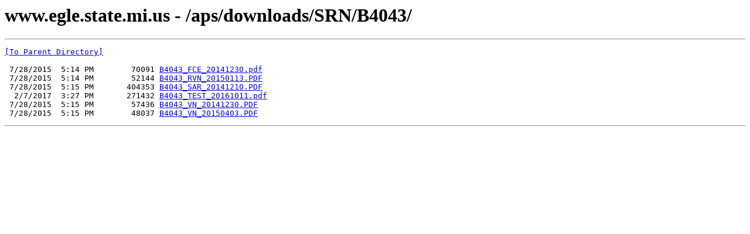

--- FILE ---
content_type: text/html; charset=UTF-8
request_url: https://www.egle.state.mi.us/aps/downloads/SRN/B4043/
body_size: 42
content:
<html><head><title>www.egle.state.mi.us - /aps/downloads/SRN/B4043/</title></head><body><H1>www.egle.state.mi.us - /aps/downloads/SRN/B4043/</H1><hr>

<pre><A HREF="/aps/downloads/SRN/">[To Parent Directory]</A><br><br> 7/28/2015  5:14 PM        70091 <A HREF="/aps/downloads/SRN/B4043/B4043_FCE_20141230.pdf">B4043_FCE_20141230.pdf</A><br> 7/28/2015  5:14 PM        52144 <A HREF="/aps/downloads/SRN/B4043/B4043_RVN_20150113.PDF">B4043_RVN_20150113.PDF</A><br> 7/28/2015  5:15 PM       404353 <A HREF="/aps/downloads/SRN/B4043/B4043_SAR_20141210.PDF">B4043_SAR_20141210.PDF</A><br>  2/7/2017  3:27 PM       271432 <A HREF="/aps/downloads/SRN/B4043/B4043_TEST_20161011.pdf">B4043_TEST_20161011.pdf</A><br> 7/28/2015  5:15 PM        57436 <A HREF="/aps/downloads/SRN/B4043/B4043_VN_20141230.PDF">B4043_VN_20141230.PDF</A><br> 7/28/2015  5:15 PM        48037 <A HREF="/aps/downloads/SRN/B4043/B4043_VN_20150403.PDF">B4043_VN_20150403.PDF</A><br></pre><hr></body></html>